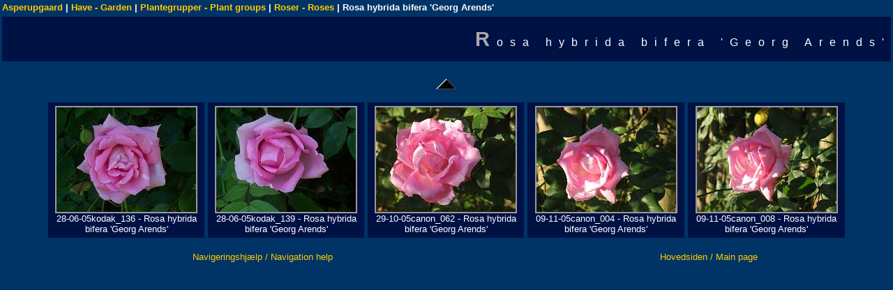

--- FILE ---
content_type: text/html
request_url: http://asperupgaard.dk/garden/plantegrupper/roser/rosa_georg_arends/
body_size: 9430
content:
<!DOCTYPE HTML PUBLIC "-//W3C//DTD HTML 4.01 Transitional//EN">
<HTML>
<HEAD>
<TITLE>Rosa hybrida bifera 'Georg Arends'</TITLE>
<meta http-equiv="content-type" content="text/html; charset=ISO-8859-1">
<META NAME="generator" CONTENT="jAlbum 10 with the Boxer skin">
<META NAME="description" CONTENT="">
<META NAME="keywords"    CONTENT="magnolia,rhododendron,træer,trees,buske,shrubs,alpines,slyngplanter,climbers">
<META NAME="copyright"   CONTENT="Bjarne Dinesen">
<!-- <LINK HREF="styles/default.css" rel=stylesheet> -->
<LINK HREF="../../../res/styles.css" rel=stylesheet>

<script language="javascript" type="text/javascript" src="../../../res/highslide.js"></script>
<script type="text/javascript">
	// Add the controlbar
	if (hs.addSlideshow) hs.addSlideshow({
		//slideshowGroup: 'group1',
		interval: 2000,
		repeat: true,
		useControls: true,
		fixedControls: false,
		overlayOptions: {
			opacity: 0.75,
			position: 'top center',
			hideOnMouseOut: true
		}
});	
    // set options selected in the Boxer Highslide JS tab	
    hs.graphicsDir = '../../../res/graphics/';
    hs.outlineType = 'rounded-white';
    hs.showCredits = false;
    hs.autoplay = false;
    hs.dimmingDuration = 200;
    hs.fadeInOut = false;
    hs.align = 'center';
    hs.transitions = ['expand', 'crossfade'];
    hs.numberOfImagesToPreload = "5";
    // HTML extension for folder, PDF and other popups
    hs.width = 768;
    hs.height = 720;
    hs.minWidth = 200;
    hs.minHeight = 200;
    hs.objectHeight = 700;
    hs.objectWidth = 768;
    hs.objectLoadTime = 'after';
    hs.headingEval = 'this.a.name';
    hs.headingOverlay.position = 'top';
    hs.headingOverlay.width = '100%';
    hs.headingOverlay.hideOnMouseOut = false;
// translate text from the Boxer Translate tab
hs.lang = {
   cssDirection:     'ltr',
   loadingText :     "Loading...",
   loadingTitle :    "Click to cancel",
   focusTitle :      "Click to bring to front",
   fullExpandTitle : "Expand to actual size",
   fullExpandText :  "Expand to actual size",
   creditsTitle :    'Go to the Highslide JS Homepage',
   previousText :    "Previous (left arrow key)",
   previousTitle :   "Previous (left arrow key)",
   nextText :        "Next (right arrow key)",
   nextTitle :       "Next (right arrow key)",
   moveTitle :       "Click and drag to move",
   moveText :        "",
   closeText :       "",
   closeTitle :      "Close",
   resizeTitle :     "Resize",
   playText :        "Play (spacebar)",
   playTitle :       "Play (spacebar)",
   pauseText :       "Pause (spacebar)",
   pauseTitle :      "Pause (spacebar)",
   number :          '%1/%2',
   restoreTitle :    "Click to close image, click and drag to move. Use arrow keys for next and previous."
};
</script>


<link rel="alternate" href="album.rss" type="application/rss+xml">
</HEAD>
<body ID="index">
<table width="100%">
<TBODY><tr>
    <td align="left"><strong>
		<!-- Link to homepage if it exists -->
		   <a href="http://www.asperupgaard.dk">Asperupgaard</a> |  

<!-- Multilevel index links for index page -->
<a class="breadCrumbs" href="../../../index.html">Have - Garden</a> | <a class="breadCrumbs" href="../../index.html">Plantegrupper - Plant groups</a> | <a class="breadCrumbs" href="../index.html">Roser - Roses</a> | Rosa hybrida bifera 'Georg Arends'
</strong></td>
</tr>
</TBODY></table>

<div class=galleryheader>
<!-- Title Bar and Search code (if available) -->
<table width="100%" border=0 >
   <tr>
   <td><h2>
   Rosa hybrida bifera 'Georg Arends'<br>
   </h2></td></tr>
</table>
</div>



<!-- Navigation buttons above photo -->
<table summary="Navigation" align="center" border="0">
<tr>
	   	 
	    <td width="32"><a href="../index4.html"><img src="../../../res/black-up.png" border=0 alt="Up" title="Up" align="middle"></a></td>
			
	   
	 	 
	
</tr>
</table>

<!-- Check for JavaScript -->
<script type="text/javascript"></script>
<noscript>
  <table summary="JSCheck" align="center">
  <tr><td bgcolor="red"><b>Error: JavaScript must be enabled<br>for this page to function properly!</b></td></tr>
  </table>
</noscript>
<!-- Iterate through images and produce an index table -->
<div class="highslide-gallery">
<CENTER><TABLE width="90%" cellspacing="5">
    <TR>
        <TD class="thumbnail" align="center" valign="top">
							<a href="slides/28-06-05kodak_136.jpg" class="highslide" onclick="return hs.expand(this, { captionId: 'Image1', wrapperClassName:'boxer' } )" >
<img class="image" src="thumbs/28-06-05kodak_136.jpg" width="200" height="150" alt="28-06-05kodak_136" title="28-06-05kodak_136"></a>
				      <div class='highslide-caption'>
         					<b>28-06-05kodak_136</b> - Rosa hybrida bifera 'Georg Arends'
                  <br><br>6/28/05 3:13 PM
                  <br><a href="28-06-05kodak_136.jpg" onclick="target='_blank'"><img src="../../../res/black-download.png" border=0 alt="Download File" title="Download File"></a>
							</div>
           <br>
					   28-06-05kodak_136 - Rosa hybrida bifera 'Georg Arends'
           
    </TD>
        <TD class="thumbnail" align="center" valign="top">
							<a href="slides/28-06-05kodak_139.jpg" class="highslide" onclick="return hs.expand(this, { captionId: 'Image2', wrapperClassName:'boxer' } )" >
<img class="image" src="thumbs/28-06-05kodak_139.jpg" width="200" height="150" alt="28-06-05kodak_139" title="28-06-05kodak_139"></a>
				      <div class='highslide-caption'>
         					<b>28-06-05kodak_139</b> - Rosa hybrida bifera 'Georg Arends'
                  <br><br>6/28/05 3:13 PM
                  <br><a href="28-06-05kodak_139.jpg" onclick="target='_blank'"><img src="../../../res/black-download.png" border=0 alt="Download File" title="Download File"></a>
							</div>
           <br>
					   28-06-05kodak_139 - Rosa hybrida bifera 'Georg Arends'
           
    </TD>
        <TD class="thumbnail" align="center" valign="top">
							<a href="slides/29-10-05canon_062.jpg" class="highslide" onclick="return hs.expand(this, { captionId: 'Image3', wrapperClassName:'boxer' } )" >
<img class="image" src="thumbs/29-10-05canon_062.jpg" width="200" height="150" alt="29-10-05canon_062" title="29-10-05canon_062"></a>
				      <div class='highslide-caption'>
         					<b>29-10-05canon_062</b> - Rosa hybrida bifera 'Georg Arends'
                  <br><br>10/29/05 11:14 AM
                  <br><a href="29-10-05canon_062.jpg" onclick="target='_blank'"><img src="../../../res/black-download.png" border=0 alt="Download File" title="Download File"></a>
							</div>
           <br>
					   29-10-05canon_062 - Rosa hybrida bifera 'Georg Arends'
           
    </TD>
        <TD class="thumbnail" align="center" valign="top">
							<a href="slides/09-11-05canon_004.jpg" class="highslide" onclick="return hs.expand(this, { captionId: 'Image4', wrapperClassName:'boxer' } )" >
<img class="image" src="thumbs/09-11-05canon_004.jpg" width="200" height="150" alt="09-11-05canon_004" title="09-11-05canon_004"></a>
				      <div class='highslide-caption'>
         					<b>09-11-05canon_004</b> - Rosa hybrida bifera 'Georg Arends'
                  <br><br>11/9/05 10:18 AM
                  <br><a href="09-11-05canon_004.jpg" onclick="target='_blank'"><img src="../../../res/black-download.png" border=0 alt="Download File" title="Download File"></a>
							</div>
           <br>
					   09-11-05canon_004 - Rosa hybrida bifera 'Georg Arends'
           
    </TD>
        <TD class="thumbnail" align="center" valign="top">
							<a href="slides/09-11-05canon_008.jpg" class="highslide" onclick="return hs.expand(this, { captionId: 'Image5', wrapperClassName:'boxer' } )" >
<img class="image" src="thumbs/09-11-05canon_008.jpg" width="200" height="150" alt="09-11-05canon_008" title="09-11-05canon_008"></a>
				      <div class='highslide-caption'>
         					<b>09-11-05canon_008</b> - Rosa hybrida bifera 'Georg Arends'
                  <br><br>11/9/05 10:18 AM
                  <br><a href="09-11-05canon_008.jpg" onclick="target='_blank'"><img src="../../../res/black-download.png" border=0 alt="Download File" title="Download File"></a>
							</div>
           <br>
					   09-11-05canon_008 - Rosa hybrida bifera 'Georg Arends'
           
    </TD>
    </TR>
</TABLE></CENTER>
</div>


<table summary="Description" border=0 align="center" width="100%">
   <tr><td align="center"></td></tr>
</table>
<!-- Bottom navigation -->
<table align="center"><tr><td align=center><strong>
</strong></td>
</tr></table>
<table width="100%"><tr><td align="center"><a href="/vejledning.html">Navigeringshjælp / Navigation help</a></td><td align="center"><a href="/">Hovedsiden / Main page</a></td></tr></table>
<div id="jalbumwidgetcontainer"></div>
<script type="text/javascript" charset="utf-8"><!--//--><![CDATA[//><!--
_jaSkin = "Boxer";
_jaStyle = "Asperupgaard.css";
_jaVersion = "10.10.8";
_jaGeneratorType = "desktop";
_jaLanguage = "en";
_jaPageType = "index";
_jaRootPath = "../../..";
_jaGuid = "1413017423083";
var script = document.createElement("script");
script.type = "text/javascript";
script.src = "http://jalbum.net/widgetapi/load.js";
document.getElementById("jalbumwidgetcontainer").appendChild(script);
//--><!]]></script>

</BODY>
</HTML>
